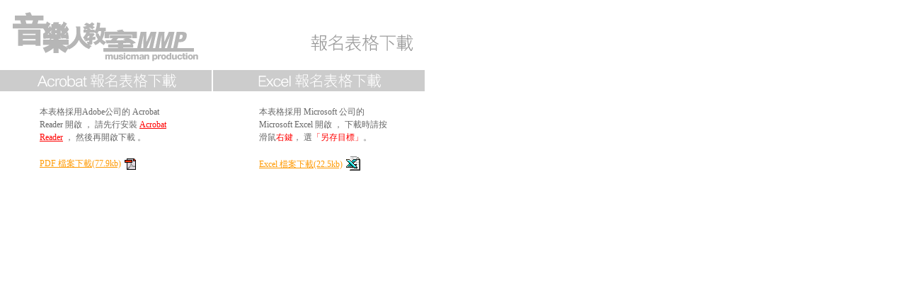

--- FILE ---
content_type: text/html
request_url: http://mmp.com.hk/application.htm
body_size: 1008
content:
<html>
<head>
<title>MMP | Workshop | Application Form</title>
<meta http-equiv="Content-Type" content="text/html; charset=big5">
<style type="text/css">
<!--
.chinesesmall {  font-size: 9pt; font-style: normal; line-height: 14pt; color: #666666}
-->
</style>
<script language="JavaScript">
//  Based on script by the amazing taz@blastradius.com 
windowWidth=600;
windowHeight=270;
if (parseInt(navigator.appVersion) >= 4) window.moveTo((screen.width/2)-(windowWidth/2+10),(screen.height/2)-(windowHeight/2+20));
 

</script>
</head>

<body bgcolor="#FFFFFF" leftmargin="0" topmargin="0" marginwidth="0" marginheight="0" text="#FF9900" link="#FF9900" vlink="#FF9900" alink="#FF9900">
<table width="600" border="0" cellspacing="0" cellpadding="0">
  <tr>
    <td><img src="images/workshop/application/header.gif" width="600" height="129"></td>
  </tr>
  <tr>
    <td height="20">&nbsp;</td>
  </tr>
  <tr>
    <td>
      <table width="600" border="0" cellspacing="0" cellpadding="0">
        <tr>
          <td width="56">&nbsp;</td>
          <td width="203" class="chinesesmall" valign="top">本表格採用Adobe公司的 
            Acrobat Reader 開啟 ， 請先行安裝 <a href="http://www.adobe.com/products/acrobat/readstep2.html" target="_blank"><font color="#FF0000">Acrobat 
            Reader</font></a> ， 然後再開啟下載 。</td>
          <td width="107">&nbsp;</td>
          <td width="181" class="chinesesmall" valign="top">本表格採用 Microsoft 
            公司的 Microsoft Excel 開啟 ， 下載時請按滑鼠<font color="#FF0000">右鍵</font>， 
            選<font color="#FF0000">「另存目標」</font>。</td>
          <td width="52">&nbsp;</td>
        </tr>
        <tr>
          <td>&nbsp;</td>
          <td>&nbsp;</td>
          <td>&nbsp;</td>
          <td>&nbsp;</td>
          <td>&nbsp;</td>
        </tr>
        <tr>
          <td>&nbsp;</td>
          <td class="chinesesmall"><a href="images/workshop/application/form2.pdf" target="_blank">PDF 
            檔案下載(77.9kb)</a><img src="images/workshop/application/pdficon.gif" width="16" height="16" align="absbottom" hspace="5"></td>
          <td>&nbsp;</td>
          <td class="chinesesmall"><a href="http://www.mmp.com.hk/images/workshop/application/form.xls">Excel 
            檔案下載(22.5kb)</a><img src="images/workshop/application/excelicon.gif" width="20" height="20" align="absbottom" hspace="5"></td>
          <td>&nbsp;</td>
        </tr>
      </table>
    </td>
  </tr>
  <tr>
    <td height="30">&nbsp;</td>
  </tr>
</table>
</body>
</html>
